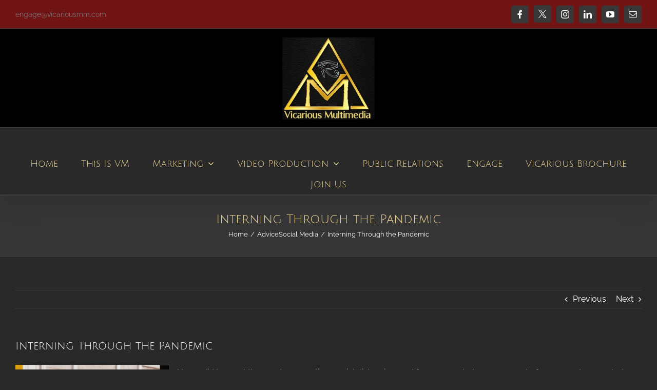

--- FILE ---
content_type: text/html; charset=UTF-8
request_url: https://vicariousmm.com/interning-through-the-pandemic/
body_size: 9982
content:
<!DOCTYPE html>
<html class="avada-html-layout-wide avada-html-header-position-top" lang="en">
<head>
	<meta http-equiv="X-UA-Compatible" content="IE=edge" />
	<meta http-equiv="Content-Type" content="text/html; charset=utf-8"/>
	<meta name="viewport" content="width=device-width, initial-scale=1" />
	<title>Interning Through the Pandemic &#8211; Vicarious Multimedia</title>
<meta name='robots' content='max-image-preview:large' />
	<style>img:is([sizes="auto" i], [sizes^="auto," i]) { contain-intrinsic-size: 3000px 1500px }</style>
	<link rel="alternate" type="application/rss+xml" title="Vicarious Multimedia &raquo; Feed" href="https://vicariousmm.com/feed/" />
<link rel="alternate" type="application/rss+xml" title="Vicarious Multimedia &raquo; Comments Feed" href="https://vicariousmm.com/comments/feed/" />
		
		
		
				<link rel='stylesheet' id='ctct_form_styles-css' href='https://vicariousmm.com/wp-content/plugins/constant-contact-forms/assets/css/style.css?ver=2.13.0' type='text/css' media='all' />
<link rel='stylesheet' id='fusion-dynamic-css-css' href='https://vicariousmm.com/wp-content/uploads/fusion-styles/558acd4d86f2b24711d013f4d206e353.min.css?ver=3.11.9' type='text/css' media='all' />
<link rel="https://api.w.org/" href="https://vicariousmm.com/wp-json/" /><link rel="alternate" title="JSON" type="application/json" href="https://vicariousmm.com/wp-json/wp/v2/posts/14019" /><meta name="generator" content="WordPress 6.8.3" />
<link rel="canonical" href="https://vicariousmm.com/interning-through-the-pandemic/" />
<link rel='shortlink' href='https://vicariousmm.com/?p=14019' />
<link rel="alternate" title="oEmbed (JSON)" type="application/json+oembed" href="https://vicariousmm.com/wp-json/oembed/1.0/embed?url=https%3A%2F%2Fvicariousmm.com%2Finterning-through-the-pandemic%2F" />
<link rel="alternate" title="oEmbed (XML)" type="text/xml+oembed" href="https://vicariousmm.com/wp-json/oembed/1.0/embed?url=https%3A%2F%2Fvicariousmm.com%2Finterning-through-the-pandemic%2F&#038;format=xml" />
<link rel="preload" href="https://vicariousmm.com/wp-content/themes/Avada/includes/lib/assets/fonts/icomoon/awb-icons.woff" as="font" type="font/woff" crossorigin><link rel="preload" href="//pro.fontawesome.com/releases/v5.15.4/webfonts/fa-brands-400.woff2" as="font" type="font/woff2" crossorigin><link rel="preload" href="//pro.fontawesome.com/releases/v5.15.4/webfonts/fa-regular-400.woff2" as="font" type="font/woff2" crossorigin><link rel="preload" href="//pro.fontawesome.com/releases/v5.15.4/webfonts/fa-solid-900.woff2" as="font" type="font/woff2" crossorigin><link rel="preload" href="https://vicariousmm.com/wp-content/uploads/fusion-icons/icomoon-2/fonts/icomoon.ttf?efu69n" as="font" type="font/ttf" crossorigin><link rel="preload" href="https://vicariousmm.com/wp-content/uploads/fusion-icons/icomoon-1/fonts/icomoon.ttf?efu69n" as="font" type="font/ttf" crossorigin><link rel="preload" href="https://fonts.gstatic.com/s/juliussansone/v18/1Pt2g8TAX_SGgBGUi0tGOYEga5WOwnsX.woff2" as="font" type="font/woff2" crossorigin><link rel="preload" href="https://fonts.gstatic.com/s/raleway/v34/1Ptug8zYS_SKggPNyC0ITw.woff2" as="font" type="font/woff2" crossorigin><style type="text/css" id="css-fb-visibility">@media screen and (max-width: 640px){.fusion-no-small-visibility{display:none !important;}body .sm-text-align-center{text-align:center !important;}body .sm-text-align-left{text-align:left !important;}body .sm-text-align-right{text-align:right !important;}body .sm-flex-align-center{justify-content:center !important;}body .sm-flex-align-flex-start{justify-content:flex-start !important;}body .sm-flex-align-flex-end{justify-content:flex-end !important;}body .sm-mx-auto{margin-left:auto !important;margin-right:auto !important;}body .sm-ml-auto{margin-left:auto !important;}body .sm-mr-auto{margin-right:auto !important;}body .fusion-absolute-position-small{position:absolute;top:auto;width:100%;}.awb-sticky.awb-sticky-small{ position: sticky; top: var(--awb-sticky-offset,0); }}@media screen and (min-width: 641px) and (max-width: 1024px){.fusion-no-medium-visibility{display:none !important;}body .md-text-align-center{text-align:center !important;}body .md-text-align-left{text-align:left !important;}body .md-text-align-right{text-align:right !important;}body .md-flex-align-center{justify-content:center !important;}body .md-flex-align-flex-start{justify-content:flex-start !important;}body .md-flex-align-flex-end{justify-content:flex-end !important;}body .md-mx-auto{margin-left:auto !important;margin-right:auto !important;}body .md-ml-auto{margin-left:auto !important;}body .md-mr-auto{margin-right:auto !important;}body .fusion-absolute-position-medium{position:absolute;top:auto;width:100%;}.awb-sticky.awb-sticky-medium{ position: sticky; top: var(--awb-sticky-offset,0); }}@media screen and (min-width: 1025px){.fusion-no-large-visibility{display:none !important;}body .lg-text-align-center{text-align:center !important;}body .lg-text-align-left{text-align:left !important;}body .lg-text-align-right{text-align:right !important;}body .lg-flex-align-center{justify-content:center !important;}body .lg-flex-align-flex-start{justify-content:flex-start !important;}body .lg-flex-align-flex-end{justify-content:flex-end !important;}body .lg-mx-auto{margin-left:auto !important;margin-right:auto !important;}body .lg-ml-auto{margin-left:auto !important;}body .lg-mr-auto{margin-right:auto !important;}body .fusion-absolute-position-large{position:absolute;top:auto;width:100%;}.awb-sticky.awb-sticky-large{ position: sticky; top: var(--awb-sticky-offset,0); }}</style><style type="text/css" id="custom-background-css">
body.custom-background { background-color: #000000; background-image: url("https://vicariousmm.com/wp-content/uploads/2018/02/Elegant_Background-8.jpg"); background-position: left top; background-size: cover; background-repeat: no-repeat; background-attachment: fixed; }
</style>
	<link rel="icon" href="https://vicariousmm.com/wp-content/uploads/2019/12/VM-Black-FINAL-66x66.jpg" sizes="32x32" />
<link rel="icon" href="https://vicariousmm.com/wp-content/uploads/2019/12/VM-Black-FINAL-e1636106364238.jpg" sizes="192x192" />
<link rel="apple-touch-icon" href="https://vicariousmm.com/wp-content/uploads/2019/12/VM-Black-FINAL-e1636106364238.jpg" />
<meta name="msapplication-TileImage" content="https://vicariousmm.com/wp-content/uploads/2019/12/VM-Black-FINAL-e1636106364238.jpg" />
		<style type="text/css" id="wp-custom-css">
			.fusion-checklist .fusion-li-item, .fusion-checklist.fusion-404-checklist>li, ul.fusion-checklist .fusion-li-item, ul.fusion-checklist.fusion-404-checklist>li {
    padding: 0 !important;
    margin-left: 0;
}
.fusion-flexslider.flexslider.post-slideshow {
    display: none!important;
}
		</style>
				<script type="text/javascript">
			var doc = document.documentElement;
			doc.setAttribute( 'data-useragent', navigator.userAgent );
		</script>
		
	</head>

<body class="wp-singular post-template-default single single-post postid-14019 single-format-standard custom-background wp-theme-Avada ctct-Avada fusion-image-hovers fusion-pagination-sizing fusion-button_type-flat fusion-button_span-no fusion-button_gradient-linear avada-image-rollover-circle-yes avada-image-rollover-yes avada-image-rollover-direction-center_horiz fusion-body ltr fusion-sticky-header no-tablet-sticky-header no-mobile-sticky-header no-mobile-slidingbar fusion-disable-outline fusion-sub-menu-fade mobile-logo-pos-center layout-wide-mode avada-has-boxed-modal-shadow-none layout-scroll-offset-full avada-has-zero-margin-offset-top fusion-top-header menu-text-align-center mobile-menu-design-modern fusion-show-pagination-text fusion-header-layout-v5 avada-responsive avada-footer-fx-bg-parallax avada-menu-highlight-style-background fusion-search-form-classic fusion-main-menu-search-dropdown fusion-avatar-square avada-sticky-shrinkage avada-dropdown-styles avada-blog-layout-grid avada-blog-archive-layout-large avada-header-shadow-yes avada-menu-icon-position-left avada-has-megamenu-shadow avada-has-mainmenu-dropdown-divider avada-has-100-footer avada-has-breadcrumb-mobile-hidden avada-has-titlebar-bar_and_content avada-has-footer-widget-bg-image avada-has-pagination-padding avada-flyout-menu-direction-fade avada-ec-views-v1" data-awb-post-id="14019">
		<a class="skip-link screen-reader-text" href="#content">Skip to content</a>

	<div id="boxed-wrapper">
		
		<div id="wrapper" class="fusion-wrapper">
			<div id="home" style="position:relative;top:-1px;"></div>
							
					
			<header class="fusion-header-wrapper fusion-header-shadow">
				<div class="fusion-header-v5 fusion-logo-alignment fusion-logo-center fusion-sticky-menu- fusion-sticky-logo- fusion-mobile-logo-1 fusion-sticky-menu-only fusion-header-menu-align-center fusion-mobile-menu-design-modern">
					
<div class="fusion-secondary-header">
	<div class="fusion-row">
					<div class="fusion-alignleft">
				<div class="fusion-contact-info"><span class="fusion-contact-info-phone-number"></span><span class="fusion-contact-info-email-address"><a href="mailto:e&#110;&#103;age&#64;&#118;&#105;&#99;&#97;&#114;&#105;&#111;&#117;&#115;m&#109;&#46;&#99;o&#109;">e&#110;&#103;age&#64;&#118;&#105;&#99;&#97;&#114;&#105;&#111;&#117;&#115;m&#109;&#46;&#99;o&#109;</a></span></div>			</div>
							<div class="fusion-alignright">
				<div class="fusion-social-links-header"><div class="fusion-social-networks boxed-icons"><div class="fusion-social-networks-wrapper"><a  class="fusion-social-network-icon fusion-tooltip fa-facebook-f fab" style data-placement="top" data-title="Facebook" data-toggle="tooltip" title="Facebook" href="https://www.facebook.com/VicariousMM/" target="_blank" rel="noreferrer"><span class="screen-reader-text">Facebook</span></a><a  class="awb-custom-icon fusion-social-network-icon fusion-tooltip icon-logo" style="position:relative;" data-placement="top" data-title="X" data-toggle="tooltip" title="X" href="https://twitter.com/wervicarious?lang=en" target="_blank" rel="noopener noreferrer"><span class="screen-reader-text">X</span></a><a  class="fusion-social-network-icon fusion-tooltip fusion-instagram awb-icon-instagram" style data-placement="top" data-title="Instagram" data-toggle="tooltip" title="Instagram" href="https://www.instagram.com/wearevicarious" target="_blank" rel="noopener noreferrer"><span class="screen-reader-text">Instagram</span></a><a  class="fusion-social-network-icon fusion-tooltip fusion-linkedin awb-icon-linkedin" style data-placement="top" data-title="LinkedIn" data-toggle="tooltip" title="LinkedIn" href="https://www.linkedin.com/company/vicarious-productions-inc-/" target="_blank" rel="noopener noreferrer"><span class="screen-reader-text">LinkedIn</span></a><a  class="fusion-social-network-icon fusion-tooltip fusion-youtube awb-icon-youtube" style data-placement="top" data-title="YouTube" data-toggle="tooltip" title="YouTube" href="https://www.youtube.com/channel/UCvsvlN2cNn5vEWOjc5ClgrA" target="_blank" rel="noopener noreferrer"><span class="screen-reader-text">YouTube</span></a><a  class="fusion-social-network-icon fusion-tooltip fusion-mail awb-icon-mail" style data-placement="top" data-title="Email" data-toggle="tooltip" title="Email" href="mailto:&#101;&#110;&#103;&#097;&#103;e&#064;&#118;ic&#097;&#114;&#105;o&#117;s&#112;&#114;&#111;&#100;&#117;&#099;&#116;i&#111;&#110;s&#046;&#099;o&#109;" target="_self" rel="noopener noreferrer"><span class="screen-reader-text">Email</span></a></div></div></div>			</div>
			</div>
</div>
<div class="fusion-header-sticky-height"></div>
<div class="fusion-sticky-header-wrapper"> <!-- start fusion sticky header wrapper -->
	<div class="fusion-header">
		<div class="fusion-row">
							<div class="fusion-logo" data-margin-top="10px" data-margin-bottom="10px" data-margin-left="0px" data-margin-right="0px">
			<a class="fusion-logo-link"  href="https://vicariousmm.com/" >

						<!-- standard logo -->
			<img src="https://vicariousmm.com/wp-content/uploads/2019/12/VM-Black-FINAL-e1636106364238.jpg" srcset="https://vicariousmm.com/wp-content/uploads/2019/12/VM-Black-FINAL-e1636106364238.jpg 1x" width="300" height="266" alt="Vicarious Multimedia Logo" data-retina_logo_url="" class="fusion-standard-logo" />

											<!-- mobile logo -->
				<img src="https://vicariousmm.com/wp-content/uploads/2019/12/VM-Black-FINAL-e1636106364238.jpg" srcset="https://vicariousmm.com/wp-content/uploads/2019/12/VM-Black-FINAL-e1636106364238.jpg 1x" width="300" height="266" alt="Vicarious Multimedia Logo" data-retina_logo_url="" class="fusion-mobile-logo" />
			
					</a>
		</div>
								<div class="fusion-mobile-menu-icons">
							<a href="#" class="fusion-icon awb-icon-bars" aria-label="Toggle mobile menu" aria-expanded="false"></a>
		
		
		
			</div>
			
					</div>
	</div>
	<div class="fusion-secondary-main-menu">
		<div class="fusion-row">
			<nav class="fusion-main-menu" aria-label="Main Menu"><ul id="menu-agency-main-menu" class="fusion-menu"><li  id="menu-item-10896"  class="menu-item menu-item-type-post_type menu-item-object-page menu-item-home menu-item-10896"  data-item-id="10896"><a  href="https://vicariousmm.com/" class="fusion-background-highlight"><span class="menu-text">Home</span></a></li><li  id="menu-item-10894"  class="menu-item menu-item-type-post_type menu-item-object-page menu-item-10894"  data-item-id="10894"><a  href="https://vicariousmm.com/this-is-us/" class="fusion-background-highlight"><span class="menu-text">This Is VM</span></a></li><li  id="menu-item-10891"  class="menu-item menu-item-type-post_type menu-item-object-page menu-item-has-children menu-item-10891 fusion-dropdown-menu"  data-item-id="10891"><a  href="https://vicariousmm.com/marketing-communications/" class="fusion-background-highlight"><span class="menu-text">Marketing</span> <span class="fusion-caret"><i class="fusion-dropdown-indicator" aria-hidden="true"></i></span></a><ul class="sub-menu"><li  id="menu-item-13325"  class="menu-item menu-item-type-post_type menu-item-object-page menu-item-13325 fusion-dropdown-submenu" ><a  href="https://vicariousmm.com/websites/" class="fusion-background-highlight"><span>Website Design-Management</span></a></li><li  id="menu-item-13326"  class="menu-item menu-item-type-post_type menu-item-object-page menu-item-13326 fusion-dropdown-submenu" ><a  href="https://vicariousmm.com/writing/" class="fusion-background-highlight"><span>Writing-Editing-Copywriting</span></a></li><li  id="menu-item-13323"  class="menu-item menu-item-type-post_type menu-item-object-page menu-item-13323 fusion-dropdown-submenu" ><a  href="https://vicariousmm.com/graphic-design-2/" class="fusion-background-highlight"><span>Graphic Design</span></a></li><li  id="menu-item-13322"  class="menu-item menu-item-type-post_type menu-item-object-page menu-item-13322 fusion-dropdown-submenu" ><a  href="https://vicariousmm.com/social-media-management/" class="fusion-background-highlight"><span>Social Media Management</span></a></li></ul></li><li  id="menu-item-13324"  class="menu-item menu-item-type-post_type menu-item-object-page menu-item-has-children menu-item-13324 fusion-dropdown-menu"  data-item-id="13324"><a  href="https://vicariousmm.com/video/" class="fusion-background-highlight"><span class="menu-text">Video Production</span> <span class="fusion-caret"><i class="fusion-dropdown-indicator" aria-hidden="true"></i></span></a><ul class="sub-menu"><li  id="menu-item-13732"  class="menu-item menu-item-type-post_type menu-item-object-page menu-item-13732 fusion-dropdown-submenu" ><a  href="https://vicariousmm.com/videos/" class="fusion-background-highlight"><span>Video Library</span></a></li></ul></li><li  id="menu-item-14323"  class="menu-item menu-item-type-custom menu-item-object-custom menu-item-14323"  data-item-id="14323"><a  href="https://ststevenpr.com/" class="fusion-background-highlight"><span class="menu-text">Public Relations</span></a></li><li  id="menu-item-10892"  class="menu-item menu-item-type-post_type menu-item-object-page menu-item-10892"  data-item-id="10892"><a  href="https://vicariousmm.com/engage/" class="fusion-background-highlight"><span class="menu-text">Engage</span></a></li><li  id="menu-item-13800"  class="menu-item menu-item-type-post_type menu-item-object-page menu-item-13800"  data-item-id="13800"><a  href="https://vicariousmm.com/brochure/" class="fusion-background-highlight"><span class="menu-text">Vicarious Brochure</span></a></li><li  id="menu-item-13814"  class="menu-item menu-item-type-post_type menu-item-object-page menu-item-13814"  data-item-id="13814"><a  href="https://vicariousmm.com/join-us/" class="fusion-background-highlight"><span class="menu-text">Join Us</span></a></li></ul></nav>
<nav class="fusion-mobile-nav-holder fusion-mobile-menu-text-align-center" aria-label="Main Menu Mobile"></nav>

					</div>
	</div>
</div> <!-- end fusion sticky header wrapper -->
				</div>
				<div class="fusion-clearfix"></div>
			</header>
								
							<div id="sliders-container" class="fusion-slider-visibility">
					</div>
				
					
							
			<section class="avada-page-titlebar-wrapper" aria-label="Page Title Bar">
	<div class="fusion-page-title-bar fusion-page-title-bar-none fusion-page-title-bar-center">
		<div class="fusion-page-title-row">
			<div class="fusion-page-title-wrapper">
				<div class="fusion-page-title-captions">

																							<h1 class="entry-title">Interning Through the Pandemic</h1>

											
																		<div class="fusion-page-title-secondary">
								<nav class="fusion-breadcrumbs" ara-label="Breadcrumb"><ol class="awb-breadcrumb-list"><li class="fusion-breadcrumb-item awb-breadcrumb-sep" ><a href="https://vicariousmm.com" class="fusion-breadcrumb-link"><span >Home</span></a></li><li class="fusion-breadcrumb-item awb-term-sep" ><a href="https://vicariousmm.com/category/advice/" class="fusion-breadcrumb-link"><span >Advice</span></a></li><li class="fusion-breadcrumb-item awb-breadcrumb-sep" ><a href="https://vicariousmm.com/category/social-media/" class="fusion-breadcrumb-link"><span >Social Media</span></a></li><li class="fusion-breadcrumb-item"  aria-current="page"><span  class="breadcrumb-leaf">Interning Through the Pandemic</span></li></ol></nav>							</div>
											
				</div>

				
			</div>
		</div>
	</div>
</section>

						<main id="main" class="clearfix  full-bg">
				<div class="fusion-row" style="">

<section id="content" style="width: 100%;">
			<div class="single-navigation clearfix">
			<a href="https://vicariousmm.com/the-value-of-the-right-communications-in-times-of-tragedy-and-crisis/" rel="prev">Previous</a>			<a href="https://vicariousmm.com/how-i-became-an-entrepreneur-i-followed-my-passion/" rel="next">Next</a>		</div>
	
					<article id="post-14019" class="post post-14019 type-post status-publish format-standard has-post-thumbnail hentry category-advice category-social-media tag-interning tag-pandemic tag-vicarious tag-vicarious-multimedia">
						
									
															<h2 class="entry-title fusion-post-title">Interning Through the Pandemic</h2>										<div class="post-content">
				<p><a href="https://vicariousmm.com/wp-content/uploads/2020/08/Alex-Boundy.png"><img fetchpriority="high" decoding="async" class="lazyload alignleft size-medium wp-image-14020" src="https://vicariousmm.com/wp-content/uploads/2020/08/Alex-Boundy-300x300.png" data-orig-src="https://vicariousmm.com/wp-content/uploads/2020/08/Alex-Boundy-300x300.png" alt="Alex Boundy" width="300" height="300" srcset="data:image/svg+xml,%3Csvg%20xmlns%3D%27http%3A%2F%2Fwww.w3.org%2F2000%2Fsvg%27%20width%3D%27300%27%20height%3D%27300%27%20viewBox%3D%270%200%20300%20300%27%3E%3Crect%20width%3D%27300%27%20height%3D%27300%27%20fill-opacity%3D%220%22%2F%3E%3C%2Fsvg%3E" data-srcset="https://vicariousmm.com/wp-content/uploads/2020/08/Alex-Boundy-66x66.png 66w, https://vicariousmm.com/wp-content/uploads/2020/08/Alex-Boundy-150x150.png 150w, https://vicariousmm.com/wp-content/uploads/2020/08/Alex-Boundy-200x200.png 200w, https://vicariousmm.com/wp-content/uploads/2020/08/Alex-Boundy-300x300.png 300w, https://vicariousmm.com/wp-content/uploads/2020/08/Alex-Boundy-400x400.png 400w, https://vicariousmm.com/wp-content/uploads/2020/08/Alex-Boundy-600x600.png 600w, https://vicariousmm.com/wp-content/uploads/2020/08/Alex-Boundy-768x768.png 768w, https://vicariousmm.com/wp-content/uploads/2020/08/Alex-Boundy-800x800.png 800w, https://vicariousmm.com/wp-content/uploads/2020/08/Alex-Boundy.png 960w" data-sizes="auto" data-orig-sizes="(max-width: 300px) 100vw, 300px" /></a>Never did I expect the words quarantine, social distancing, and face covers to become a part of my everyday vocabulary. At the start of the pandemic, it was hard to wrap my mind around what was actually happening. It seemed like COVID-19 cases were popping up so far away that it would never interfere with my daily routine or the people I cared about most.</p>
<p>At the same time, I was finishing my junior year in college, and there is a lot of pressure to find out who you are and what you want to do with the rest of your life. After dabbling in a couple fields, I started to fall in love with communications &#8211; writing and developing creative content for different publications. I officially declared a major in Integrated Strategic Communications.</p>
<p>During the summer between junior and, senior year is a key opportunity time to gain real-world experience in your dream profession. As the end of my junior year was approaching the internship hunt began &#8211; it was time to send out resumes. I applied to about 10 different public relations firms and waited for a response. Slowly they trickled in and one after the other, internships were being canceled leaving me very stressed out. I had applied to Vicarious Multimedia (VM) where I had the opportunity the previous summer to sit down and talk with its founder, Melanie Santostefano. A couple of days after applying, I got a call from Melanie saying that she was going to find a way to give me an internship while navigating through a new, virtual, and uncertain world. I was super excited to embark on my new journey!</p>
<p>I didn’t know what to expect as my internship started on Zoom! My first day I immediately began training on the different platforms that VM publishes content for its (our) clients. At first, it was a little overwhelming, but I got more comfortable with practice. I initially met the VM team via Zoom and got to know each one a bit on team calls and a couple of happy hours. Each took me under their wing to help get me acclimate to the work. I would hop on Zoom calls to discuss social media plans, newsletter content, website copy, and press releases. My boss, Melanie, was amazing in challenging me to always do my best and dedicate 100-percent to my work. After weeks on Zoom, we got to move back into the office, though be it with face covers and social distancing. It was an awesome environment to finally see team members in person who I had met on Zoom. If there was ever anything I needed to have reviewed, instead of getting to close to one another, we would hop on Zoom to keep a safe social distance. Working side by side with Melanie, I also got the opportunity to sit in on client meetings and later to help out with a video production shoot (socially distanced with face covers, too).</p>
<p>While I wasn’t sure what to expect at the start of this summer internship, it ended up being super successful and one of the best experiences I have had. Starting virtually helped me to become more organized and mindful. I am so grateful for Melanie in taking a chance on me and pushing me to always put my best foot forward. She taught me with the right attitude and drive to take any challenge head-on, you can achieve anything you put your mind to. As my first internship experience, I would not have wanted it to go any other way. The VM team looks out for one another and pushes each other to do their absolute best. I learned so much from each one that I will hold onto forever. Thank you to everyone at Vicarious Multimedia who continued to show me why I became so passionate about public relations.</p>
							</div>

												<div class="fusion-meta-info"><div class="fusion-meta-info-wrapper">By <span class="vcard"><span class="fn"><a href="https://vicariousmm.com/author/melanie-2/" title="Posts by Melanie Santostefano" rel="author">Melanie Santostefano</a></span></span><span class="fusion-inline-sep">|</span><span class="updated rich-snippet-hidden">2020-08-16T21:54:07-05:00</span><span>August 16th, 2020</span><span class="fusion-inline-sep">|</span>Categories: <a href="https://vicariousmm.com/category/advice/" rel="category tag">Advice</a>, <a href="https://vicariousmm.com/category/social-media/" rel="category tag">Social Media</a><span class="fusion-inline-sep">|</span><span class="meta-tags">Tags: <a href="https://vicariousmm.com/tag/interning/" rel="tag">interning</a>, <a href="https://vicariousmm.com/tag/pandemic/" rel="tag">pandemic</a>, <a href="https://vicariousmm.com/tag/vicarious/" rel="tag">Vicarious</a>, <a href="https://vicariousmm.com/tag/vicarious-multimedia/" rel="tag">Vicarious Multimedia</a></span><span class="fusion-inline-sep">|</span><span class="fusion-comments"><span>Comments Off<span class="screen-reader-text"> on Interning Through the Pandemic</span></span></span></div></div>													<div class="fusion-sharing-box fusion-theme-sharing-box fusion-single-sharing-box">
		<h4>Share This Story, Choose Your Platform!</h4>
		<div class="fusion-social-networks boxed-icons"><div class="fusion-social-networks-wrapper"><a  class="fusion-social-network-icon fusion-tooltip fusion-facebook awb-icon-facebook" style="color:var(--sharing_social_links_icon_color);background-color:var(--sharing_social_links_box_color);border-color:var(--sharing_social_links_box_color);" data-placement="top" data-title="Facebook" data-toggle="tooltip" title="Facebook" href="https://www.facebook.com/sharer.php?u=https%3A%2F%2Fvicariousmm.com%2Finterning-through-the-pandemic%2F&amp;t=Interning%20Through%20the%20Pandemic" target="_blank" rel="noreferrer"><span class="screen-reader-text">Facebook</span></a><a  class="fusion-social-network-icon fusion-tooltip fusion-twitter awb-icon-twitter" style="color:var(--sharing_social_links_icon_color);background-color:var(--sharing_social_links_box_color);border-color:var(--sharing_social_links_box_color);" data-placement="top" data-title="X" data-toggle="tooltip" title="X" href="https://twitter.com/share?url=https%3A%2F%2Fvicariousmm.com%2Finterning-through-the-pandemic%2F&amp;text=Interning%20Through%20the%20Pandemic" target="_blank" rel="noopener noreferrer"><span class="screen-reader-text">X</span></a><a  class="fusion-social-network-icon fusion-tooltip fusion-pinterest awb-icon-pinterest" style="color:var(--sharing_social_links_icon_color);background-color:var(--sharing_social_links_box_color);border-color:var(--sharing_social_links_box_color);" data-placement="top" data-title="Pinterest" data-toggle="tooltip" title="Pinterest" href="https://pinterest.com/pin/create/button/?url=https%3A%2F%2Fvicariousmm.com%2Finterning-through-the-pandemic%2F&amp;description=Never%20did%20I%20expect%20the%20words%20quarantine%2C%20social%20distancing%2C%20and%20face%20covers%20to%20become%20a%20part%20of%20my%20everyday%20vocabulary.%20At%20the%20start%20of%20the%20pandemic%2C%20it%20was%20hard%20to%20wrap%20my%20mind%20around%20what%20was%20actually%20happening.%20It%20seemed%20like%20COVID-19%20cases%20were%20popping&amp;media=https%3A%2F%2Fvicariousmm.com%2Fwp-content%2Fuploads%2F2020%2F08%2FAlex-Boundy.png" target="_blank" rel="noopener noreferrer"><span class="screen-reader-text">Pinterest</span></a><a  class="fusion-social-network-icon fusion-tooltip fusion-vk awb-icon-vk" style="color:var(--sharing_social_links_icon_color);background-color:var(--sharing_social_links_box_color);border-color:var(--sharing_social_links_box_color);" data-placement="top" data-title="Vk" data-toggle="tooltip" title="Vk" href="https://vk.com/share.php?url=https%3A%2F%2Fvicariousmm.com%2Finterning-through-the-pandemic%2F&amp;title=Interning%20Through%20the%20Pandemic&amp;description=Never%20did%20I%20expect%20the%20words%20quarantine%2C%20social%20distancing%2C%20and%20face%20covers%20to%20become%20a%20part%20of%20my%20everyday%20vocabulary.%20At%20the%20start%20of%20the%20pandemic%2C%20it%20was%20hard%20to%20wrap%20my%20mind%20around%20what%20was%20actually%20happening.%20It%20seemed%20like%20COVID-19%20cases%20were%20popping" target="_blank" rel="noopener noreferrer"><span class="screen-reader-text">Vk</span></a><a  class="fusion-social-network-icon fusion-tooltip fusion-mail awb-icon-mail fusion-last-social-icon" style="color:var(--sharing_social_links_icon_color);background-color:var(--sharing_social_links_box_color);border-color:var(--sharing_social_links_box_color);" data-placement="top" data-title="Email" data-toggle="tooltip" title="Email" href="mailto:?body=https://vicariousmm.com/interning-through-the-pandemic/&amp;subject=Interning%20Through%20the%20Pandemic" target="_self" rel="noopener noreferrer"><span class="screen-reader-text">Email</span></a><div class="fusion-clearfix"></div></div></div>	</div>
													<section class="related-posts single-related-posts">
					<div class="fusion-title fusion-title-size-three sep-double sep-solid" style="margin-top:0px;margin-bottom:30px;">
					<h3 class="title-heading-left" style="margin:0;">
						Related Posts					</h3>
					<span class="awb-title-spacer"></span>
					<div class="title-sep-container">
						<div class="title-sep sep-double sep-solid"></div>
					</div>
				</div>
				
	
	
	
					<div class="awb-carousel awb-swiper awb-swiper-carousel fusion-carousel-title-below-image" data-imagesize="fixed" data-metacontent="yes" data-autoplay="no" data-touchscroll="no" data-columns="3" data-itemmargin="20px" data-itemwidth="180" data-scrollitems="">
		<div class="swiper-wrapper">
																		<div class="swiper-slide">
					<div class="fusion-carousel-item-wrapper">
						<div  class="fusion-image-wrapper fusion-image-size-fixed" aria-haspopup="true">
					<img src="https://vicariousmm.com/wp-content/uploads/2020/01/linkedin-showcase-500x383.jpg" srcset="https://vicariousmm.com/wp-content/uploads/2020/01/linkedin-showcase-500x383.jpg 1x, https://vicariousmm.com/wp-content/uploads/2020/01/linkedin-showcase-500x383@2x.jpg 2x" width="500" height="383" alt="Leveraging LinkedIn Showcase Pages" />
	<div class="fusion-rollover">
	<div class="fusion-rollover-content">

														<a class="fusion-rollover-link" href="https://vicariousmm.com/leveraging-linkedin-showcase-pages/">Leveraging LinkedIn Showcase Pages</a>
			
														
								
													<div class="fusion-rollover-sep"></div>
				
																		<a class="fusion-rollover-gallery" href="https://vicariousmm.com/wp-content/uploads/2020/01/linkedin-showcase.jpg" data-id="13899" data-rel="iLightbox[gallery]" data-title="linkedin-showcase" data-caption="">
						Gallery					</a>
														
		
								
								
		
						<a class="fusion-link-wrapper" href="https://vicariousmm.com/leveraging-linkedin-showcase-pages/" aria-label="Leveraging LinkedIn Showcase Pages"></a>
	</div>
</div>
</div>
																				<h4 class="fusion-carousel-title">
								<a class="fusion-related-posts-title-link" href="https://vicariousmm.com/leveraging-linkedin-showcase-pages/" target="_self" title="Leveraging LinkedIn Showcase Pages">Leveraging LinkedIn Showcase Pages</a>
							</h4>

							<div class="fusion-carousel-meta">
								
								<span class="fusion-date">January 1st, 2020</span>

															</div><!-- fusion-carousel-meta -->
											</div><!-- fusion-carousel-item-wrapper -->
				</div>
															<div class="swiper-slide">
					<div class="fusion-carousel-item-wrapper">
						<div  class="fusion-image-wrapper fusion-image-size-fixed" aria-haspopup="true">
					<img src="https://vicariousmm.com/wp-content/uploads/2019/12/VM-Black-FINAL-e1636106364238-500x383.jpg" srcset="https://vicariousmm.com/wp-content/uploads/2019/12/VM-Black-FINAL-e1636106364238-500x383.jpg 1x, https://vicariousmm.com/wp-content/uploads/2019/12/VM-Black-FINAL-e1636106364238-500x383@2x.jpg 2x" width="500" height="383" alt="The Anatomy of a Brand…VM Reveals What’s Behind Ours…" />
	<div class="fusion-rollover">
	<div class="fusion-rollover-content">

														<a class="fusion-rollover-link" href="https://vicariousmm.com/the-anatomy-of-a-brandvm-reveals-whats-behind-ours/">The Anatomy of a Brand…VM Reveals What’s Behind Ours…</a>
			
														
								
													<div class="fusion-rollover-sep"></div>
				
																		<a class="fusion-rollover-gallery" href="https://vicariousmm.com/wp-content/uploads/2019/12/VM-Black-FINAL-e1636106364238.jpg" data-id="13873" data-rel="iLightbox[gallery]" data-title="Vicarious Mul;tiomedia Logo Vision Delivered" data-caption="">
						Gallery					</a>
														
		
								
								
		
						<a class="fusion-link-wrapper" href="https://vicariousmm.com/the-anatomy-of-a-brandvm-reveals-whats-behind-ours/" aria-label="The Anatomy of a Brand…VM Reveals What’s Behind Ours…"></a>
	</div>
</div>
</div>
																				<h4 class="fusion-carousel-title">
								<a class="fusion-related-posts-title-link" href="https://vicariousmm.com/the-anatomy-of-a-brandvm-reveals-whats-behind-ours/" target="_self" title="The Anatomy of a Brand…VM Reveals What’s Behind Ours…">The Anatomy of a Brand…VM Reveals What’s Behind Ours…</a>
							</h4>

							<div class="fusion-carousel-meta">
								
								<span class="fusion-date">December 30th, 2019</span>

															</div><!-- fusion-carousel-meta -->
											</div><!-- fusion-carousel-item-wrapper -->
				</div>
															<div class="swiper-slide">
					<div class="fusion-carousel-item-wrapper">
						<div  class="fusion-image-wrapper fusion-image-size-fixed" aria-haspopup="true">
					<img src="https://vicariousmm.com/wp-content/uploads/2014/05/The-No-Hand-500x383.jpg" srcset="https://vicariousmm.com/wp-content/uploads/2014/05/The-No-Hand-500x383.jpg 1x, https://vicariousmm.com/wp-content/uploads/2014/05/The-No-Hand-500x383@2x.jpg 2x" width="500" height="383" alt="The Power Of No In Business" />
	<div class="fusion-rollover">
	<div class="fusion-rollover-content">

														<a class="fusion-rollover-link" href="https://vicariousmm.com/power-of-no-business/">The Power Of No In Business</a>
			
														
								
													<div class="fusion-rollover-sep"></div>
				
																		<a class="fusion-rollover-gallery" href="https://vicariousmm.com/wp-content/uploads/2014/05/The-No-Hand.jpg" data-id="1304" data-rel="iLightbox[gallery]" data-title="The No Hand" data-caption="">
						Gallery					</a>
														
		
								
								
		
						<a class="fusion-link-wrapper" href="https://vicariousmm.com/power-of-no-business/" aria-label="The Power Of No In Business"></a>
	</div>
</div>
</div>
																				<h4 class="fusion-carousel-title">
								<a class="fusion-related-posts-title-link" href="https://vicariousmm.com/power-of-no-business/" target="_self" title="The Power Of No In Business">The Power Of No In Business</a>
							</h4>

							<div class="fusion-carousel-meta">
								
								<span class="fusion-date">December 6th, 2017</span>

															</div><!-- fusion-carousel-meta -->
											</div><!-- fusion-carousel-item-wrapper -->
				</div>
															<div class="swiper-slide">
					<div class="fusion-carousel-item-wrapper">
						<div  class="fusion-image-wrapper fusion-image-size-fixed" aria-haspopup="true">
					<img src="https://vicariousmm.com/wp-content/uploads/2014/06/website-new.-500x383.png" srcset="https://vicariousmm.com/wp-content/uploads/2014/06/website-new.-500x383.png 1x, https://vicariousmm.com/wp-content/uploads/2014/06/website-new.-500x383@2x.png 2x" width="500" height="383" alt="If You Build A Website, Will They Come?" />
	<div class="fusion-rollover">
	<div class="fusion-rollover-content">

														<a class="fusion-rollover-link" href="https://vicariousmm.com/if-you-build-a-website-will-they-come/">If You Build A Website, Will They Come?</a>
			
														
								
													<div class="fusion-rollover-sep"></div>
				
																		<a class="fusion-rollover-gallery" href="https://vicariousmm.com/wp-content/uploads/2014/06/website-new..png" data-id="1340" data-rel="iLightbox[gallery]" data-title="New Website" data-caption="">
						Gallery					</a>
														
		
								
								
		
						<a class="fusion-link-wrapper" href="https://vicariousmm.com/if-you-build-a-website-will-they-come/" aria-label="If You Build A Website, Will They Come?"></a>
	</div>
</div>
</div>
																				<h4 class="fusion-carousel-title">
								<a class="fusion-related-posts-title-link" href="https://vicariousmm.com/if-you-build-a-website-will-they-come/" target="_self" title="If You Build A Website, Will They Come?">If You Build A Website, Will They Come?</a>
							</h4>

							<div class="fusion-carousel-meta">
								
								<span class="fusion-date">November 26th, 2017</span>

															</div><!-- fusion-carousel-meta -->
											</div><!-- fusion-carousel-item-wrapper -->
				</div>
															<div class="swiper-slide">
					<div class="fusion-carousel-item-wrapper">
						<div  class="fusion-image-wrapper fusion-image-size-fixed" aria-haspopup="true">
					<img src="https://vicariousmm.com/wp-content/uploads/2019/05/Rotarian-of-the-Year-500x383.jpg" srcset="https://vicariousmm.com/wp-content/uploads/2019/05/Rotarian-of-the-Year-500x383.jpg 1x, https://vicariousmm.com/wp-content/uploads/2019/05/Rotarian-of-the-Year-500x383@2x.jpg 2x" width="500" height="383" alt="The Making of a CEO: From the Grass Roots to &#8216;Making It&#8217;" />
	<div class="fusion-rollover">
	<div class="fusion-rollover-content">

														<a class="fusion-rollover-link" href="https://vicariousmm.com/the-making-of-a-ceo-from-the-grass-roots-to/">The Making of a CEO: From the Grass Roots to &#8216;Making It&#8217;</a>
			
														
								
													<div class="fusion-rollover-sep"></div>
				
																		<a class="fusion-rollover-gallery" href="https://vicariousmm.com/wp-content/uploads/2019/05/Rotarian-of-the-Year.jpg" data-id="1688" data-rel="iLightbox[gallery]" data-title="Rotarian-of-the-Year" data-caption="">
						Gallery					</a>
														
		
								
								
		
						<a class="fusion-link-wrapper" href="https://vicariousmm.com/the-making-of-a-ceo-from-the-grass-roots-to/" aria-label="The Making of a CEO: From the Grass Roots to &#8216;Making It&#8217;"></a>
	</div>
</div>
</div>
																				<h4 class="fusion-carousel-title">
								<a class="fusion-related-posts-title-link" href="https://vicariousmm.com/the-making-of-a-ceo-from-the-grass-roots-to/" target="_self" title="The Making of a CEO: From the Grass Roots to &#8216;Making It&#8217;">The Making of a CEO: From the Grass Roots to &#8216;Making It&#8217;</a>
							</h4>

							<div class="fusion-carousel-meta">
								
								<span class="fusion-date">October 29th, 2017</span>

															</div><!-- fusion-carousel-meta -->
											</div><!-- fusion-carousel-item-wrapper -->
				</div>
															<div class="swiper-slide">
					<div class="fusion-carousel-item-wrapper">
						<div  class="fusion-image-wrapper fusion-image-size-fixed" aria-haspopup="true">
					<img src="https://vicariousmm.com/wp-content/uploads/2014/04/Spring-Vicarious-Productions-Inc.1-e1518989937959-500x383.jpg" srcset="https://vicariousmm.com/wp-content/uploads/2014/04/Spring-Vicarious-Productions-Inc.1-e1518989937959-500x383.jpg 1x, https://vicariousmm.com/wp-content/uploads/2014/04/Spring-Vicarious-Productions-Inc.1-e1518989937959-500x383@2x.jpg 2x" width="500" height="383" alt="Marketing-Spring Cleaning Time is Upon Us" />
	<div class="fusion-rollover">
	<div class="fusion-rollover-content">

														<a class="fusion-rollover-link" href="https://vicariousmm.com/marketing-spring-cleaning-time-upon-us/">Marketing-Spring Cleaning Time is Upon Us</a>
			
														
								
													<div class="fusion-rollover-sep"></div>
				
																		<a class="fusion-rollover-gallery" href="https://vicariousmm.com/wp-content/uploads/2014/04/Spring-Vicarious-Productions-Inc.1-e1518989937959.jpg" data-id="1272" data-rel="iLightbox[gallery]" data-title="Spring Vicarious Productions, Inc." data-caption="">
						Gallery					</a>
														
		
								
								
		
						<a class="fusion-link-wrapper" href="https://vicariousmm.com/marketing-spring-cleaning-time-upon-us/" aria-label="Marketing-Spring Cleaning Time is Upon Us"></a>
	</div>
</div>
</div>
																				<h4 class="fusion-carousel-title">
								<a class="fusion-related-posts-title-link" href="https://vicariousmm.com/marketing-spring-cleaning-time-upon-us/" target="_self" title="Marketing-Spring Cleaning Time is Upon Us">Marketing-Spring Cleaning Time is Upon Us</a>
							</h4>

							<div class="fusion-carousel-meta">
								
								<span class="fusion-date">April 17th, 2017</span>

															</div><!-- fusion-carousel-meta -->
											</div><!-- fusion-carousel-item-wrapper -->
				</div>
					</div><!-- swiper-wrapper -->
				<div class="awb-swiper-button awb-swiper-button-prev"><i class="awb-icon-angle-left"></i></div><div class="awb-swiper-button awb-swiper-button-next"><i class="awb-icon-angle-right"></i></div>	</div><!-- fusion-carousel -->
</section><!-- related-posts -->


																	</article>
	</section>
						
					</div>  <!-- fusion-row -->
				</main>  <!-- #main -->
				
				
								
					
		<div class="fusion-footer">
				
	
	<footer id="footer" class="fusion-footer-copyright-area fusion-footer-copyright-center">
		<div class="fusion-row">
			<div class="fusion-copyright-content">

				<div class="fusion-copyright-notice">
		<div>
		© Copyright 2004 - <script>document.write(new Date().getFullYear());</script>   |   Vicarious Multimedia   |   All Rights Reserved  	</div>
</div>
<div class="fusion-social-links-footer">
	<div class="fusion-social-networks boxed-icons"><div class="fusion-social-networks-wrapper"><a  class="fusion-social-network-icon fusion-tooltip fa-facebook-f fab" style data-placement="top" data-title="Facebook" data-toggle="tooltip" title="Facebook" href="https://www.facebook.com/VicariousMM/" target="_blank" rel="noreferrer"><span class="screen-reader-text">Facebook</span></a><a  class="awb-custom-icon fusion-social-network-icon fusion-tooltip icon-logo" style="position:relative;" data-placement="top" data-title="X" data-toggle="tooltip" title="X" href="https://twitter.com/wervicarious?lang=en" target="_blank" rel="noopener noreferrer"><span class="screen-reader-text">X</span></a><a  class="fusion-social-network-icon fusion-tooltip fusion-instagram awb-icon-instagram" style data-placement="top" data-title="Instagram" data-toggle="tooltip" title="Instagram" href="https://www.instagram.com/wearevicarious" target="_blank" rel="noopener noreferrer"><span class="screen-reader-text">Instagram</span></a><a  class="fusion-social-network-icon fusion-tooltip fusion-linkedin awb-icon-linkedin" style data-placement="top" data-title="LinkedIn" data-toggle="tooltip" title="LinkedIn" href="https://www.linkedin.com/company/vicarious-productions-inc-/" target="_blank" rel="noopener noreferrer"><span class="screen-reader-text">LinkedIn</span></a><a  class="fusion-social-network-icon fusion-tooltip fusion-youtube awb-icon-youtube" style data-placement="top" data-title="YouTube" data-toggle="tooltip" title="YouTube" href="https://www.youtube.com/channel/UCvsvlN2cNn5vEWOjc5ClgrA" target="_blank" rel="noopener noreferrer"><span class="screen-reader-text">YouTube</span></a><a  class="fusion-social-network-icon fusion-tooltip fusion-mail awb-icon-mail" style data-placement="top" data-title="Email" data-toggle="tooltip" title="Email" href="mailto:&#101;n&#103;a&#103;&#101;&#064;v&#105;&#099;arious&#112;&#114;&#111;d&#117;c&#116;i&#111;ns&#046;&#099;om" target="_self" rel="noopener noreferrer"><span class="screen-reader-text">Email</span></a></div></div></div>

			</div> <!-- fusion-fusion-copyright-content -->
		</div> <!-- fusion-row -->
	</footer> <!-- #footer -->
		</div> <!-- fusion-footer -->

		
																</div> <!-- wrapper -->
		</div> <!-- #boxed-wrapper -->
				<a class="fusion-one-page-text-link fusion-page-load-link" tabindex="-1" href="#" aria-hidden="true">Page load link</a>

		<div class="avada-footer-scripts">
			<script type="speculationrules">
{"prefetch":[{"source":"document","where":{"and":[{"href_matches":"\/*"},{"not":{"href_matches":["\/wp-*.php","\/wp-admin\/*","\/wp-content\/uploads\/*","\/wp-content\/*","\/wp-content\/plugins\/*","\/wp-content\/themes\/Avada\/*","\/*\\?(.+)"]}},{"not":{"selector_matches":"a[rel~=\"nofollow\"]"}},{"not":{"selector_matches":".no-prefetch, .no-prefetch a"}}]},"eagerness":"conservative"}]}
</script>
<script type="text/javascript" src="https://vicariousmm.com/wp-content/plugins/constant-contact-forms/assets/js/ctct-plugin-frontend.min.js?ver=2.13.0" id="ctct_frontend_forms-js"></script>
<script type="text/javascript" src="https://vicariousmm.com/wp-includes/js/jquery/jquery.min.js?ver=3.7.1" id="jquery-core-js"></script>
<script type="text/javascript" src="https://vicariousmm.com/wp-content/uploads/fusion-scripts/e2fb4020150b8fcf5611eee4580d7908.min.js?ver=3.11.9" id="fusion-scripts-js"></script>
<script type="application/ld+json">{"@context":"https:\/\/schema.org","@type":"BreadcrumbList","itemListElement":[{"@type":"ListItem","position":1,"name":"Home","item":"https:\/\/vicariousmm.com"}]}</script>		</div>

			<section class="to-top-container to-top-right" aria-labelledby="awb-to-top-label">
		<a href="#" id="toTop" class="fusion-top-top-link">
			<span id="awb-to-top-label" class="screen-reader-text">Go to Top</span>
		</a>
	</section>
		</body>
</html>
